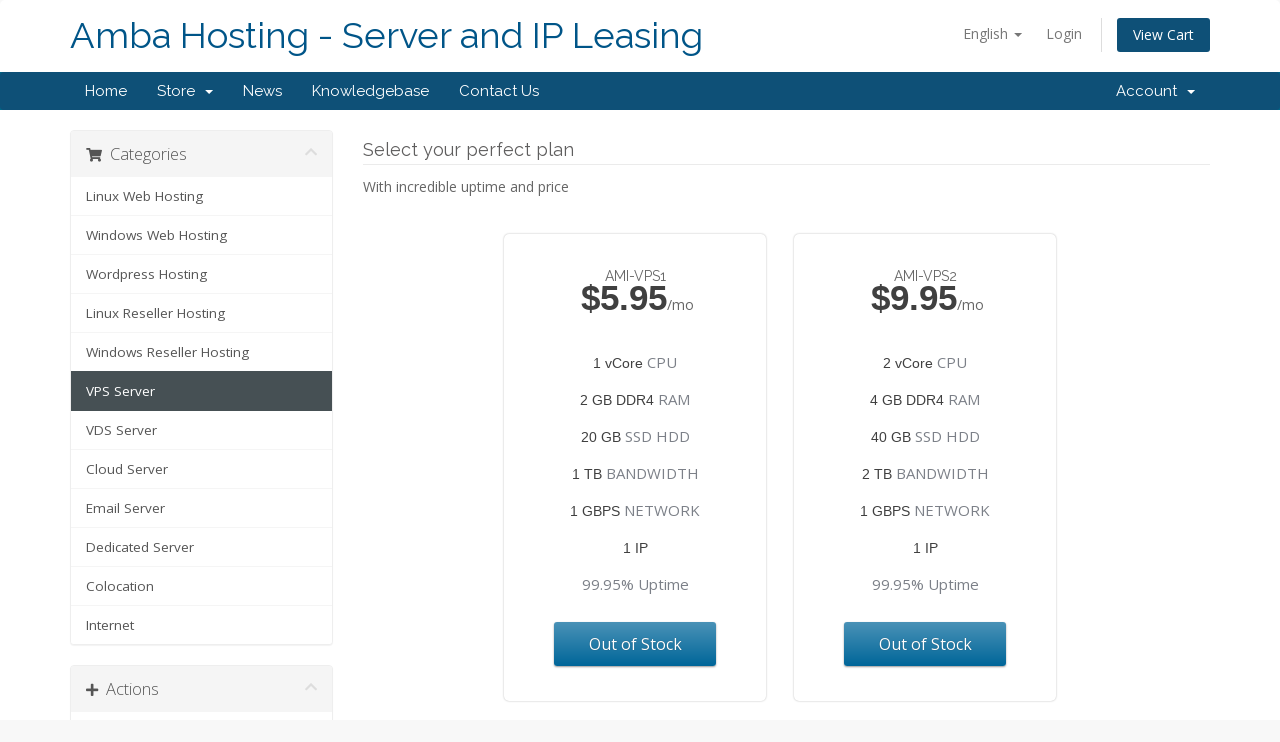

--- FILE ---
content_type: text/html; charset=utf-8
request_url: https://www.ambahosting.com/cp/cart.php?gid=6&language=english
body_size: 4561
content:
<!DOCTYPE html>
<html lang="en">
<head>
    <meta charset="utf-8" />
    <meta http-equiv="X-UA-Compatible" content="IE=edge">
    <meta name="viewport" content="width=device-width, initial-scale=1">
    <title>Shopping Cart - Amba Hosting - Server and IP Leasing</title>

    <!-- Styling -->
<link href="//fonts.googleapis.com/css?family=Open+Sans:300,400,600|Raleway:400,700" rel="stylesheet">
<link href="/cp/templates/six/css/all.min.css?v=67f5f0" rel="stylesheet">
<link href="/cp/assets/css/fontawesome-all.min.css" rel="stylesheet">
<link href="/cp/templates/six/css/custom.css" rel="stylesheet">

<!-- HTML5 Shim and Respond.js IE8 support of HTML5 elements and media queries -->
<!-- WARNING: Respond.js doesn't work if you view the page via file:// -->
<!--[if lt IE 9]>
  <script src="https://oss.maxcdn.com/libs/html5shiv/3.7.0/html5shiv.js"></script>
  <script src="https://oss.maxcdn.com/libs/respond.js/1.4.2/respond.min.js"></script>
<![endif]-->

<script type="text/javascript">
    var csrfToken = 'dbe3222028ab31fdec3814379dc525873b28d942',
        markdownGuide = 'Markdown Guide',
        locale = 'en',
        saved = 'saved',
        saving = 'autosaving',
        whmcsBaseUrl = "/cp",
        requiredText = 'Required',
        recaptchaSiteKey = "";
</script>
<script src="/cp/templates/six/js/scripts.min.js?v=67f5f0"></script>


    

</head>
<body data-phone-cc-input="1">



<section id="header">
    <div class="container">
        <ul class="top-nav">
                            <li>
                    <a href="#" class="choose-language" data-toggle="popover" id="languageChooser">
                        English
                        <b class="caret"></b>
                    </a>
                    <div id="languageChooserContent" class="hidden">
                        <ul>
                                                            <li>
                                    <a href="/cp/cart.php?gid=6&amp;language=arabic">العربية</a>
                                </li>
                                                            <li>
                                    <a href="/cp/cart.php?gid=6&amp;language=azerbaijani">Azerbaijani</a>
                                </li>
                                                            <li>
                                    <a href="/cp/cart.php?gid=6&amp;language=catalan">Català</a>
                                </li>
                                                            <li>
                                    <a href="/cp/cart.php?gid=6&amp;language=chinese">中文</a>
                                </li>
                                                            <li>
                                    <a href="/cp/cart.php?gid=6&amp;language=croatian">Hrvatski</a>
                                </li>
                                                            <li>
                                    <a href="/cp/cart.php?gid=6&amp;language=czech">Čeština</a>
                                </li>
                                                            <li>
                                    <a href="/cp/cart.php?gid=6&amp;language=danish">Dansk</a>
                                </li>
                                                            <li>
                                    <a href="/cp/cart.php?gid=6&amp;language=dutch">Nederlands</a>
                                </li>
                                                            <li>
                                    <a href="/cp/cart.php?gid=6&amp;language=english">English</a>
                                </li>
                                                            <li>
                                    <a href="/cp/cart.php?gid=6&amp;language=estonian">Estonian</a>
                                </li>
                                                            <li>
                                    <a href="/cp/cart.php?gid=6&amp;language=farsi">Persian</a>
                                </li>
                                                            <li>
                                    <a href="/cp/cart.php?gid=6&amp;language=french">Français</a>
                                </li>
                                                            <li>
                                    <a href="/cp/cart.php?gid=6&amp;language=german">Deutsch</a>
                                </li>
                                                            <li>
                                    <a href="/cp/cart.php?gid=6&amp;language=hebrew">עברית</a>
                                </li>
                                                            <li>
                                    <a href="/cp/cart.php?gid=6&amp;language=hungarian">Magyar</a>
                                </li>
                                                            <li>
                                    <a href="/cp/cart.php?gid=6&amp;language=italian">Italiano</a>
                                </li>
                                                            <li>
                                    <a href="/cp/cart.php?gid=6&amp;language=macedonian">Macedonian</a>
                                </li>
                                                            <li>
                                    <a href="/cp/cart.php?gid=6&amp;language=norwegian">Norwegian</a>
                                </li>
                                                            <li>
                                    <a href="/cp/cart.php?gid=6&amp;language=portuguese-br">Português</a>
                                </li>
                                                            <li>
                                    <a href="/cp/cart.php?gid=6&amp;language=portuguese-pt">Português</a>
                                </li>
                                                            <li>
                                    <a href="/cp/cart.php?gid=6&amp;language=romanian">Română</a>
                                </li>
                                                            <li>
                                    <a href="/cp/cart.php?gid=6&amp;language=russian">Русский</a>
                                </li>
                                                            <li>
                                    <a href="/cp/cart.php?gid=6&amp;language=spanish">Español</a>
                                </li>
                                                            <li>
                                    <a href="/cp/cart.php?gid=6&amp;language=swedish">Svenska</a>
                                </li>
                                                            <li>
                                    <a href="/cp/cart.php?gid=6&amp;language=turkish">Türkçe</a>
                                </li>
                                                            <li>
                                    <a href="/cp/cart.php?gid=6&amp;language=ukranian">Українська</a>
                                </li>
                                                    </ul>
                    </div>
                </li>
                                        <li>
                    <a href="/cp/clientarea.php">Login</a>
                </li>
                                <li class="primary-action">
                    <a href="/cp/cart.php?a=view" class="btn">
                        View Cart
                    </a>
                </li>
                                </ul>

                    <a href="/cp/index.php" class="logo logo-text">Amba Hosting - Server and IP Leasing</a>
        
    </div>
</section>

<section id="main-menu">

    <nav id="nav" class="navbar navbar-default navbar-main" role="navigation">
        <div class="container">
            <!-- Brand and toggle get grouped for better mobile display -->
            <div class="navbar-header">
                <button type="button" class="navbar-toggle" data-toggle="collapse" data-target="#primary-nav">
                    <span class="sr-only">Toggle navigation</span>
                    <span class="icon-bar"></span>
                    <span class="icon-bar"></span>
                    <span class="icon-bar"></span>
                </button>
            </div>

            <!-- Collect the nav links, forms, and other content for toggling -->
            <div class="collapse navbar-collapse" id="primary-nav">

                <ul class="nav navbar-nav">

                        <li menuItemName="Home" class="" id="Primary_Navbar-Home">
        <a href="/cp/index.php">
                        Home
                                </a>
            </li>
    <li menuItemName="Store" class="dropdown" id="Primary_Navbar-Store">
        <a class="dropdown-toggle" data-toggle="dropdown" href="#">
                        Store
                        &nbsp;<b class="caret"></b>        </a>
                    <ul class="dropdown-menu">
                            <li menuItemName="Browse Products Services" id="Primary_Navbar-Store-Browse_Products_Services">
                    <a href="/cp/cart.php">
                                                Browse All
                                            </a>
                </li>
                            <li menuItemName="Shop Divider 1" class="nav-divider" id="Primary_Navbar-Store-Shop_Divider_1">
                    <a href="">
                                                -----
                                            </a>
                </li>
                            <li menuItemName="Linux Web Hosting" id="Primary_Navbar-Store-Linux_Web_Hosting">
                    <a href="/cp/cart.php?gid=1">
                                                Linux Web Hosting
                                            </a>
                </li>
                            <li menuItemName="Windows Web Hosting" id="Primary_Navbar-Store-Windows_Web_Hosting">
                    <a href="/cp/cart.php?gid=2">
                                                Windows Web Hosting
                                            </a>
                </li>
                            <li menuItemName="Wordpress Hosting" id="Primary_Navbar-Store-Wordpress_Hosting">
                    <a href="/cp/cart.php?gid=3">
                                                Wordpress Hosting
                                            </a>
                </li>
                            <li menuItemName="Linux Reseller Hosting" id="Primary_Navbar-Store-Linux_Reseller_Hosting">
                    <a href="/cp/cart.php?gid=4">
                                                Linux Reseller Hosting
                                            </a>
                </li>
                            <li menuItemName="Windows Reseller Hosting" id="Primary_Navbar-Store-Windows_Reseller_Hosting">
                    <a href="/cp/cart.php?gid=5">
                                                Windows Reseller Hosting
                                            </a>
                </li>
                            <li menuItemName="VPS Server" id="Primary_Navbar-Store-VPS_Server">
                    <a href="/cp/cart.php?gid=6">
                                                VPS Server
                                            </a>
                </li>
                            <li menuItemName="VDS Server" id="Primary_Navbar-Store-VDS_Server">
                    <a href="/cp/cart.php?gid=7">
                                                VDS Server
                                            </a>
                </li>
                            <li menuItemName="Cloud Server" id="Primary_Navbar-Store-Cloud_Server">
                    <a href="/cp/cart.php?gid=8">
                                                Cloud Server
                                            </a>
                </li>
                            <li menuItemName="Email Server" id="Primary_Navbar-Store-Email_Server">
                    <a href="/cp/cart.php?gid=9">
                                                Email Server
                                            </a>
                </li>
                            <li menuItemName="Dedicated Server" id="Primary_Navbar-Store-Dedicated_Server">
                    <a href="/cp/cart.php?gid=10">
                                                Dedicated Server
                                            </a>
                </li>
                            <li menuItemName="Colocation" id="Primary_Navbar-Store-Colocation">
                    <a href="/cp/cart.php?gid=11">
                                                Colocation
                                            </a>
                </li>
                            <li menuItemName="Internet" id="Primary_Navbar-Store-Internet">
                    <a href="/cp/cart.php?gid=12">
                                                Internet
                                            </a>
                </li>
                            <li menuItemName="Register a New Domain" id="Primary_Navbar-Store-Register_a_New_Domain">
                    <a href="/cp/cart.php?a=add&domain=register">
                                                Register a New Domain
                                            </a>
                </li>
                            <li menuItemName="Transfer a Domain to Us" id="Primary_Navbar-Store-Transfer_a_Domain_to_Us">
                    <a href="/cp/cart.php?a=add&domain=transfer">
                                                Transfer Domains to Us
                                            </a>
                </li>
                        </ul>
            </li>
    <li menuItemName="Announcements" class="" id="Primary_Navbar-Announcements">
        <a href="/cp/index.php/announcements">
                        News
                                </a>
            </li>
    <li menuItemName="Knowledgebase" class="" id="Primary_Navbar-Knowledgebase">
        <a href="/cp/index.php/knowledgebase">
                        Knowledgebase
                                </a>
            </li>
    <li menuItemName="Contact Us" class="" id="Primary_Navbar-Contact_Us">
        <a href="/cp/contact.php">
                        Contact Us
                                </a>
            </li>

                </ul>

                <ul class="nav navbar-nav navbar-right">

                        <li menuItemName="Account" class="dropdown" id="Secondary_Navbar-Account">
        <a class="dropdown-toggle" data-toggle="dropdown" href="#">
                        Account
                        &nbsp;<b class="caret"></b>        </a>
                    <ul class="dropdown-menu">
                            <li menuItemName="Login" id="Secondary_Navbar-Account-Login">
                    <a href="/cp/clientarea.php">
                                                Login
                                            </a>
                </li>
                            <li menuItemName="Divider" class="nav-divider" id="Secondary_Navbar-Account-Divider">
                    <a href="">
                                                -----
                                            </a>
                </li>
                            <li menuItemName="Forgot Password?" id="Secondary_Navbar-Account-Forgot_Password?">
                    <a href="/cp/index.php/password/reset/begin">
                                                Forgot Password?
                                            </a>
                </li>
                        </ul>
            </li>

                </ul>

            </div><!-- /.navbar-collapse -->
        </div>
    </nav>

</section>



<section id="main-body">
    <div class="container">
        <div class="row">

                <!-- Container for main page display content -->
        <div class="col-xs-12 main-content">
            

<link rel="stylesheet" type="text/css" href="/cp/templates/orderforms/kohost_professional/css/style.css"/>
<script type="text/javascript" src="/cp/templates/orderforms/kohost_professional/js/scripts.min.js?v=67f5f0"></script>
<!--script type="text/javascript" src="/cp/templates/orderforms/kohost_professional/js/scripts.js?v=67f5f0"></script-->
<script type="text/javascript" src="/cp/templates/orderforms/kohost_professional/js/custom.js"></script>

<div id="order-standard_cart">

    <div class="row">

        <div class="pull-md-right col-md-9">

            <div class="header-lined">
                <h4>
                                            Select your perfect plan
                                    </h1>
                                    <p>With incredible uptime and price</p>
                            </div>
                    </div>

        <div class="col-md-3 pull-md-left sidebar hidden-xs hidden-sm">
                <div menuItemName="Categories" class="panel panel-sidebar">
        <div class="panel-heading">
            <h3 class="panel-title">
                                    <i class="fas fa-shopping-cart"></i>&nbsp;
                
                Categories

                
                <i class="fas fa-chevron-up panel-minimise pull-right"></i>
            </h3>
        </div>

        
                    <div class="list-group">
                                                            <a menuItemName="Linux Web Hosting" href="/cp/cart.php?gid=1" class="list-group-item" id="Secondary_Sidebar-Categories-Linux_Web_Hosting">
                            
                            Linux Web Hosting

                                                    </a>
                                                                                <a menuItemName="Windows Web Hosting" href="/cp/cart.php?gid=2" class="list-group-item" id="Secondary_Sidebar-Categories-Windows_Web_Hosting">
                            
                            Windows Web Hosting

                                                    </a>
                                                                                <a menuItemName="Wordpress Hosting" href="/cp/cart.php?gid=3" class="list-group-item" id="Secondary_Sidebar-Categories-Wordpress_Hosting">
                            
                            Wordpress Hosting

                                                    </a>
                                                                                <a menuItemName="Linux Reseller Hosting" href="/cp/cart.php?gid=4" class="list-group-item" id="Secondary_Sidebar-Categories-Linux_Reseller_Hosting">
                            
                            Linux Reseller Hosting

                                                    </a>
                                                                                <a menuItemName="Windows Reseller Hosting" href="/cp/cart.php?gid=5" class="list-group-item" id="Secondary_Sidebar-Categories-Windows_Reseller_Hosting">
                            
                            Windows Reseller Hosting

                                                    </a>
                                                                                <a menuItemName="VPS Server" href="/cp/cart.php?gid=6" class="list-group-item active" id="Secondary_Sidebar-Categories-VPS_Server">
                            
                            VPS Server

                                                    </a>
                                                                                <a menuItemName="VDS Server" href="/cp/cart.php?gid=7" class="list-group-item" id="Secondary_Sidebar-Categories-VDS_Server">
                            
                            VDS Server

                                                    </a>
                                                                                <a menuItemName="Cloud Server" href="/cp/cart.php?gid=8" class="list-group-item" id="Secondary_Sidebar-Categories-Cloud_Server">
                            
                            Cloud Server

                                                    </a>
                                                                                <a menuItemName="Email Server" href="/cp/cart.php?gid=9" class="list-group-item" id="Secondary_Sidebar-Categories-Email_Server">
                            
                            Email Server

                                                    </a>
                                                                                <a menuItemName="Dedicated Server" href="/cp/cart.php?gid=10" class="list-group-item" id="Secondary_Sidebar-Categories-Dedicated_Server">
                            
                            Dedicated Server

                                                    </a>
                                                                                <a menuItemName="Colocation" href="/cp/cart.php?gid=11" class="list-group-item" id="Secondary_Sidebar-Categories-Colocation">
                            
                            Colocation

                                                    </a>
                                                                                <a menuItemName="Internet" href="/cp/cart.php?gid=12" class="list-group-item" id="Secondary_Sidebar-Categories-Internet">
                            
                            Internet

                                                    </a>
                                                </div>
        
            </div>

        <div menuItemName="Actions" class="panel panel-sidebar">
        <div class="panel-heading">
            <h3 class="panel-title">
                                    <i class="fas fa-plus"></i>&nbsp;
                
                Actions

                
                <i class="fas fa-chevron-up panel-minimise pull-right"></i>
            </h3>
        </div>

        
                    <div class="list-group">
                                                            <a menuItemName="Domain Registration" href="/cp/cart.php?a=add&domain=register" class="list-group-item" id="Secondary_Sidebar-Actions-Domain_Registration">
                                                            <i class="fas fa-globe fa-fw"></i>&nbsp;
                            
                            Register a New Domain

                                                    </a>
                                                                                <a menuItemName="Domain Transfer" href="/cp/cart.php?a=add&domain=transfer" class="list-group-item" id="Secondary_Sidebar-Actions-Domain_Transfer">
                                                            <i class="fas fa-share fa-fw"></i>&nbsp;
                            
                            Transfer in a Domain

                                                    </a>
                                                                                <a menuItemName="View Cart" href="/cp/cart.php?a=view" class="list-group-item" id="Secondary_Sidebar-Actions-View_Cart">
                                                            <i class="fas fa-shopping-cart fa-fw"></i>&nbsp;
                            
                            View Cart

                                                    </a>
                                                </div>
        
            </div>

            </div>

        <div class="col-md-9 pull-md-right">

            <div class="categories-collapsed visible-xs visible-sm clearfix">

    <div class="pull-left form-inline">
        <form method="get" action="/cp/cart.php">
            <select name="gid" onchange="submit()" class="form-control">
                <optgroup label="Product Categories">
                                            <option value="1">Linux Web Hosting</option>
                                            <option value="2">Windows Web Hosting</option>
                                            <option value="3">Wordpress Hosting</option>
                                            <option value="4">Linux Reseller Hosting</option>
                                            <option value="5">Windows Reseller Hosting</option>
                                            <option value="6" selected="selected">VPS Server</option>
                                            <option value="7">VDS Server</option>
                                            <option value="8">Cloud Server</option>
                                            <option value="9">Email Server</option>
                                            <option value="10">Dedicated Server</option>
                                            <option value="11">Colocation</option>
                                            <option value="12">Internet</option>
                                    </optgroup>
                <optgroup label="Actions">
                                                                <option value="registerdomain">Register a New Domain</option>
                                                                <option value="transferdomain">Transfer in a Domain</option>
                                        <option value="viewcart">View Cart</option>
                </optgroup>
            </select>
        </form>
    </div>

    
</div>

            
            <div id="products" class="price-table-container"> 
                <ul>
                                            <li id="product1">
                            <div class="price-table card text-center single-pricing-pack ">
                                <div class="card-header py-4 border-0" id="product1-price">
                                    <div class="package-name">
                                        <h5 class="mb-0" id="product1-name">AMI-VPS1 
                                                                                        
                                        </h5>
                                        
                                                                                    
                                       
                                    </div>
                                    <div class="text-center pricing-header">
                                        
                                                                                                                            <div class="price edit-price"><span>$5.95</span>/mo</span>
                                                                            
                                    </div>
                                </div>
                                <div class="card-body">
                                    <ul class="list-unstyled mb-4 pricing-feature-list">
                                                                                    <li id="product1-description">
                                                <ul class="list-unstyled pricing-feature-list"><br />
    <li><span>1 vCore</span> CPU</li><br />
    <li><span>2 GB DDR4</span> RAM</li><br />
    <li><span>20 GB</span> SSD HDD</li><br />
    <li><span>1 TB</span> BANDWIDTH</li><br />
    <li><span>1 GBPS</span> NETWORK</li><br />
    <li><span>1 IP</span></li><br />
    <li>99.95% Uptime</li><br />
</ul>
                                            </li>
                                                                            </ul>
                                                                            <span id="product1-unavailable" class="order-button unavailable">Out of Stock</span>
                                                                    </div>
                            </div>
                        </li>
                                            <li id="product2">
                            <div class="price-table card text-center single-pricing-pack ">
                                <div class="card-header py-4 border-0" id="product2-price">
                                    <div class="package-name">
                                        <h5 class="mb-0" id="product2-name">AMI-VPS2 
                                                                                        
                                        </h5>
                                        
                                                                                    
                                       
                                    </div>
                                    <div class="text-center pricing-header">
                                        
                                                                                                                            <div class="price edit-price"><span>$9.95</span>/mo</span>
                                                                            
                                    </div>
                                </div>
                                <div class="card-body">
                                    <ul class="list-unstyled mb-4 pricing-feature-list">
                                                                                    <li id="product2-description">
                                                <ul class="list-unstyled pricing-feature-list"><br />
    <li><span>2 vCore</span> CPU</li><br />
    <li><span>4 GB DDR4</span> RAM</li><br />
    <li><span>40 GB</span> SSD HDD</li><br />
    <li><span>2 TB</span> BANDWIDTH</li><br />
    <li><span>1 GBPS</span> NETWORK</li><br />
    <li><span>1 IP</span></li><br />
    <li>99.95% Uptime</li><br />
</ul>
                                            </li>
                                                                            </ul>
                                                                            <span id="product2-unavailable" class="order-button unavailable">Out of Stock</span>
                                                                    </div>
                            </div>
                        </li>
                                            <li id="product3">
                            <div class="price-table card text-center single-pricing-pack ">
                                <div class="card-header py-4 border-0" id="product3-price">
                                    <div class="package-name">
                                        <h5 class="mb-0" id="product3-name">AMI-VPS3 
                                                                                        
                                        </h5>
                                        
                                                                                    
                                       
                                    </div>
                                    <div class="text-center pricing-header">
                                        
                                                                                                                            <div class="price edit-price"><span>$12.95</span>/mo</span>
                                                                            
                                    </div>
                                </div>
                                <div class="card-body">
                                    <ul class="list-unstyled mb-4 pricing-feature-list">
                                                                                    <li id="product3-description">
                                                <ul class="list-unstyled pricing-feature-list"><br />
    <li><span>3 vCore</span> CPU</li><br />
    <li><span>6 GB DDR4</span> RAM</li><br />
    <li><span>60 GB</span> SSD HDD</li><br />
    <li><span>3 TB</span> BANDWIDTH</li><br />
    <li><span>1 GBPS</span> NETWORK</li><br />
    <li><span>1 IP</span></li><br />
    <li>99.95% Uptime</li><br />
</ul>
                                            </li>
                                                                            </ul>
                                                                            <span id="product3-unavailable" class="order-button unavailable">Out of Stock</span>
                                                                    </div>
                            </div>
                        </li>
                                            <li id="product4">
                            <div class="price-table card text-center single-pricing-pack ">
                                <div class="card-header py-4 border-0" id="product4-price">
                                    <div class="package-name">
                                        <h5 class="mb-0" id="product4-name">AMI-VPS4 
                                                                                        
                                        </h5>
                                        
                                                                                    
                                       
                                    </div>
                                    <div class="text-center pricing-header">
                                        
                                                                                                                            <div class="price edit-price"><span>$15.95</span>/mo</span>
                                                                            
                                    </div>
                                </div>
                                <div class="card-body">
                                    <ul class="list-unstyled mb-4 pricing-feature-list">
                                                                                    <li id="product4-description">
                                                <ul class="list-unstyled pricing-feature-list"><br />
    <li><span>4 vCore</span> CPU</li><br />
    <li><span>8 GB DDR4</span> RAM</li><br />
    <li><span>80 GB</span> SSD HDD</li><br />
    <li><span>4 TB</span> BANDWIDTH</li><br />
    <li><span>1 GBPS</span> NETWORK</li><br />
    <li><span>1 IP</span></li><br />
    <li>99.95% Uptime</li><br />
</ul>
                                            </li>
                                                                            </ul>
                                                                            <span id="product4-unavailable" class="order-button unavailable">Out of Stock</span>
                                                                    </div>
                            </div>
                        </li>
                                            <li id="product5">
                            <div class="price-table card text-center single-pricing-pack ">
                                <div class="card-header py-4 border-0" id="product5-price">
                                    <div class="package-name">
                                        <h5 class="mb-0" id="product5-name">AMI-VPS5 
                                                                                        
                                        </h5>
                                        
                                                                                    
                                       
                                    </div>
                                    <div class="text-center pricing-header">
                                        
                                                                                                                            <div class="price edit-price"><span>$23.95</span>/mo</span>
                                                                            
                                    </div>
                                </div>
                                <div class="card-body">
                                    <ul class="list-unstyled mb-4 pricing-feature-list">
                                                                                    <li id="product5-description">
                                                <ul class="list-unstyled pricing-feature-list"><br />
    <li><span>6 vCore</span> CPU</li><br />
    <li><span>12 GB DDR4</span> RAM</li><br />
    <li><span>120 GB</span> SSD HDD</li><br />
    <li><span>6 TB</span> BANDWIDTH</li><br />
    <li><span>1 GBPS</span> NETWORK</li><br />
    <li><span>1 IP</span></li><br />
    <li>99.95% Uptime</li><br />
</ul>
                                            </li>
                                                                            </ul>
                                                                            <span id="product5-unavailable" class="order-button unavailable">Out of Stock</span>
                                                                    </div>
                            </div>
                        </li>
                                            <li id="product6">
                            <div class="price-table card text-center single-pricing-pack ">
                                <div class="card-header py-4 border-0" id="product6-price">
                                    <div class="package-name">
                                        <h5 class="mb-0" id="product6-name">AMI-VPS6 
                                                                                        
                                        </h5>
                                        
                                                                                    
                                       
                                    </div>
                                    <div class="text-center pricing-header">
                                        
                                                                                                                            <div class="price edit-price"><span>$39.95</span>/mo</span>
                                                                            
                                    </div>
                                </div>
                                <div class="card-body">
                                    <ul class="list-unstyled mb-4 pricing-feature-list">
                                                                                    <li id="product6-description">
                                                <ul class="list-unstyled pricing-feature-list"><br />
    <li><span>8 vCore</span> CPU</li><br />
    <li><span>16 GB DDR4</span> RAM</li><br />
    <li><span>160 GB</span> SSD HDD</li><br />
    <li><span>8 TB</span> BANDWIDTH</li><br />
    <li><span>1 GBPS</span> NETWORK</li><br />
    <li><span>1 IP</span></li><br />
    <li>99.95% Uptime</li><br />
</ul>
                                            </li>
                                                                            </ul>
                                                                            <span id="product6-unavailable" class="order-button unavailable">Out of Stock</span>
                                                                    </div>
                            </div>
                        </li>
                                    </ul>
            </div>


            
        </div>
    </div>
</div>



                </div><!-- /.main-content -->
                            <div class="clearfix"></div>
        </div>
    </div>
</section>

<section id="footer">
    <div class="container">
        <a href="#" class="back-to-top"><i class="fas fa-chevron-up"></i></a>
        <p>Copyright &copy; 2026 Amba Hosting - Server and IP Leasing. All Rights Reserved.</p>
    </div>
</section>

<div id="fullpage-overlay" class="hidden">
    <div class="outer-wrapper">
        <div class="inner-wrapper">
            <img src="/cp/assets/img/overlay-spinner.svg">
            <br>
            <span class="msg"></span>
        </div>
    </div>
</div>

<div class="modal system-modal fade" id="modalAjax" tabindex="-1" role="dialog" aria-hidden="true">
    <div class="modal-dialog">
        <div class="modal-content panel-primary">
            <div class="modal-header panel-heading">
                <button type="button" class="close" data-dismiss="modal">
                    <span aria-hidden="true">&times;</span>
                    <span class="sr-only">Close</span>
                </button>
                <h4 class="modal-title"></h4>
            </div>
            <div class="modal-body panel-body">
                Loading...
            </div>
            <div class="modal-footer panel-footer">
                <div class="pull-left loader">
                    <i class="fas fa-circle-notch fa-spin"></i>
                    Loading...
                </div>
                <button type="button" class="btn btn-default" data-dismiss="modal">
                    Close
                </button>
                <button type="button" class="btn btn-primary modal-submit">
                    Submit
                </button>
            </div>
        </div>
    </div>
</div>

<form action="#" id="frmGeneratePassword" class="form-horizontal">
    <div class="modal fade" id="modalGeneratePassword">
        <div class="modal-dialog">
            <div class="modal-content panel-primary">
                <div class="modal-header panel-heading">
                    <button type="button" class="close" data-dismiss="modal" aria-label="Close"><span aria-hidden="true">&times;</span></button>
                    <h4 class="modal-title">
                        Generate Password
                    </h4>
                </div>
                <div class="modal-body">
                    <div class="alert alert-danger hidden" id="generatePwLengthError">
                        Please enter a number between 8 and 64 for the password length
                    </div>
                    <div class="form-group">
                        <label for="generatePwLength" class="col-sm-4 control-label">Password Length</label>
                        <div class="col-sm-8">
                            <input type="number" min="8" max="64" value="12" step="1" class="form-control input-inline input-inline-100" id="inputGeneratePasswordLength">
                        </div>
                    </div>
                    <div class="form-group">
                        <label for="generatePwOutput" class="col-sm-4 control-label">Generated Password</label>
                        <div class="col-sm-8">
                            <input type="text" class="form-control" id="inputGeneratePasswordOutput">
                        </div>
                    </div>
                    <div class="row">
                        <div class="col-sm-8 col-sm-offset-4">
                            <button type="submit" class="btn btn-default btn-sm">
                                <i class="fas fa-plus fa-fw"></i>
                                Generate new password
                            </button>
                            <button type="button" class="btn btn-default btn-sm copy-to-clipboard" data-clipboard-target="#inputGeneratePasswordOutput">
                                <img src="/cp/assets/img/clippy.svg" alt="Copy to clipboard" width="15">
                                
                            </button>
                        </div>
                    </div>
                </div>
                <div class="modal-footer">
                    <button type="button" class="btn btn-default" data-dismiss="modal">
                        Close
                    </button>
                    <button type="button" class="btn btn-primary" id="btnGeneratePasswordInsert" data-clipboard-target="#inputGeneratePasswordOutput">
                        Copy to clipboard & Insert
                    </button>
                </div>
            </div>
        </div>
    </div>
</form>



</body>
</html>


--- FILE ---
content_type: text/css
request_url: https://www.ambahosting.com/cp/templates/orderforms/kohost_professional/css/style.css
body_size: 9428
content:
/**
 * WHMCS Base Order Form Stylesheet
 *
 * This stylesheet defines the css rules used by the base order form.
 *
 * @project   WHMCS
 * @cssdoc    version 1.0-pre
 * @package   WHMCS
 * @author    WHMCS Limited <development@whmcs.com>
 * @copyright Copyright (c) WHMCS Limited 2005-2015
 * @license   http://www.whmcs.com/license/
 * @link      http://www.whmcs.com/
 */
#order-standard_cart .domain-checker-available
#order-standard_cart {
    margin: 0;
    padding: 0 0 40px 0;
}

#order-standard_cart .field-container {
    margin: 0 0 30px 0;
}

#order-standard_cart label {
    font-weight: 300;
    font-size: 13px;
}
#order-standard_cart .option label{
    margin-bottom: 0;
    display: flex;
    align-items: center;
}
#order-standard_cart .info-text-sm {
    font-size: 0.85em;
    text-align: center;
}

/**
 * Responsive Categories
 */

#order-standard_cart .categories-collapsed {
    margin-top: 20px;
    margin-bottom: 20px;
    padding: 4px;
    background-color: #f8f8f8;
    border-radius: 4px;
}
#order-standard_cart .categories-collapsed select {
    border: 0;
    color: #222;
}

/*
 * Section Dividers
 */

#order-standard_cart .sub-heading {
  margin-top: 20px;
 margin-bottom: 5px;
}

#order-standard_cart .sub-heading-borderless {
    height: 0;
    text-align: center;
    margin-top: 20px;
    margin-bottom: 30px;
}

#order-standard_cart .sub-heading span,
#order-standard_cart .sub-heading-borderless span {
    display: inline-block;
    position: relative;
    font-family: 'Roboto', sans-serif;
    font-size: 18px;
    line-height: 24px;
    font-weight: 500;
    color: #0073ec;
}
.card-block{
    border: 1px solid #f5f5f5;
    padding: 20px;
     border-radius: 4px;
     background: #fafafa;
     margin-bottom: 20px;
}
.card-block .sub-heading{
    margin-top: 0 !important;
}
.card-block .sub-heading span{
    font-size: 16px !important;
}

.card-block .row .form-group{
    margin-top: 10px;
    margin-bottom:0;
}
.heading-title{
    margin: 20px 0;
}
/**
 * Products
 */

#order-standard_cart .products {
    margin: 10px 0;
}



#order-standard_cart .products .product header {
    position: relative;
    padding: 10px 20px;
    margin: 0 1px;
    background: #f8f8f8;
    border-radius: 3px 3px 0 0;
}

#order-standard_cart .products .product header span {
    margin: 0;
    color: #333;
    font-size: 1.2em;
}

#order-standard_cart .products .product header .qty {
    float: right;
    font-size: 0.8em;
    font-style: italic;
    color: #888;
}


#order-standard_cart .products .product span.feature-value {
    font-weight: bold;
}

#order-standard_cart .products .product div.product-pricing {
    font-size: 18px;
    line-height: 24px;
    margin-bottom: 5px;
    color: #0073ec;
    font-weight: 700;
}

#order-standard_cart .products .product footer {
    float: right;
    margin: 20px 0;
    width: 40%;
    font-size: 0.8em;
    text-align: center;
}

.addon-package{
    background-color: #fafafa;
    border: 1px solid #f5f5f5;
    border-radius: 6px;
    padding: 25px;
    margin-bottom: 30px;
}
.addon-package form.form-inline{
    display: flex;
    flex-direction: column;
}
.addon-package form.form-inline h5{
    font-size: 16px;
}
.product-desc{
    flex: 1 0 auto;
    display: flex;
    flex-direction: column;
}
.product-desc p{
    line-height: 1.75;
 }
.package.package-horizontal .package-footer {
    flex-direction: column;
}

.package-footer {
    display: flex;
    align-items: center;
    justify-content: space-between;
    margin-top: 15px;
}

.select-group .form-group{
    display: block;
}
.addon-item-icon{
    padding-left: 10px;
}
.addon-item-icon li{
    position: relative;
    list-style: none;
    padding-left: 13px;
}

.addon-item-icon li:before{
    content: "";
    position: absolute;
    width: 5px;
    height: 5px;
    border-radius: 50%;
    left: 0;
    top: 9px;
    background: #66667f;
    -webkit-transform: translateY(-50%);
    transform: translateY(-50%);
    -webkit-transition: all .5s;
    transition: all .5s;
}


/*
 * Addon Panels
 */

#order-standard_cart .panel-addon {
  margin-bottom: 0;
  margin-top:15px;
}
#order-standard_cart .panel-addon:hover {
    cursor: pointer;
}
#order-standard_cart .panel-addon .panel-body {
    border-radius: 4px;
    display: flex;
    padding: 15px;
}
#order-standard_cart .panel-addon .panel-body label {
    font-size: 1em;
    margin: 0;
}
.checkbox-circle{
    margin-right: 15px;
}
.checkbox-content{
    width: 100%;
    display: inline-block;
    margin-left: 12px;
}
.checkbox-content p{
    margin-bottom: 0;
}
.checkbox-content .addon-title{
    display: flex;
    justify-content: space-between;
    font-weight: 700;
    margin-top: 0;
}
.checkbox-content .addon-title span{
    display: inline-block;
    text-align: right;
}
#order-standard_cart .panel-addon .panel-price {
    padding: 4px;
    background-color: #e8e8e8;
}
#order-standard_cart .panel-addon .panel-add {
    display: block;
    padding: 4px;
    background-color: #0073ec;
    color: #fff;
    border-radius: 0 0 4px 4px;
}
#order-standard_cart .panel-addon-selected {
    border-color: #0073ec;
}
#order-standard_cart .panel-addon-selected .panel-price {
    background-color: #0073ec;
    color: #fff;
}
#order-standard_cart .panel-addon-selected .panel-add {
    background-color: #ebccd1;
    color: #a94442;
}
.icheckbox_square-blue.checked, .iradio_square-blue.checked {
    border-color: #0073ec;
    background: #0073ec;
    min-width: 18px;
    min-height: 18px;
}
.icheckbox_square-blue:before, .iradio_square-blue:before{
    display: flex;
    justify-content: center;
    align-items: center;
    opacity: 0;
    -webkit-transition: .15s ease-in-out;
    transition: .15s ease-in-out;
    -webkit-transform: scale(.7);
    -ms-transform: scale(.7);
    transform: scale(.7);
   
}
.icheckbox_square-blue:before, .iradio_square-blue:before {
    content: "\f00c";
    height: 16px;
    width: 16px;
    color: #fff;
    font-family: "Font Awesome 5 Pro";
    font-weight: 900;
    line-height: 1;
    font-size: 10px;
}
.icheckbox_square-blue, .iradio_square-blue{
    width: auto;
    height: auto;
    border-radius: 3px;
    background: transparent;
    border: 1px solid #dcdada;
    transition: .24s ease;
    cursor: pointer;
}
.iradio_square-blue:before{
    color: #f7f5f8;
}
.icheckbox_square-blue.checked:before, .iradio_square-blue:before {
    opacity: 1;
    -webkit-transform: scale(1);
    -ms-transform: scale(1);
    transform: scale(1);
}

.address-wrap span.address-item{
    display: block;
}
.input-group-btn{
    font-size: inherit;
}
.input-group-btn button{
    border: none;
}
.input-group-btn button:focus{
    outline: none;
}

/**
 * Domain registration
 */
#domainRegistrantInputFields{
    margin-top: 15px;
}
#order-standard_cart .domain-selection-options {
    margin: 15px 0;
}
#order-standard_cart .domains-row {
    margin-right: -2px;
    margin-left: -2px;
}
@media (max-width: 767px) {
    #order-standard_cart .domains-row {
        padding-bottom: 5px;
    }
}
#order-standard_cart .domains-row .col-sm-3,
#order-standard_cart .domains-row .col-sm-9,
#order-standard_cart .domains-row .col-xs-2,
#order-standard_cart .domains-row .col-xs-3,
#order-standard_cart .domains-row .col-xs-5,
#order-standard_cart .domains-row .col-xs-7,
#order-standard_cart .domains-row .col-xs-9 {
    padding-right: 2px;
    padding-left: 2px;
}

#order-standard_cart .domain-selection-options .option {
    margin-bottom: 15px;
    padding: 15px 20px;
    border-radius: 6px;
    background-color: #f7f5f8;
}
#order-standard_cart .domain-selection-options .option:hover {
    cursor: pointer;
}
#order-standard_cart .domain-selection-options .option .iradio_square-blue {
    margin-right: 10px;
}
#order-standard_cart .domain-suggestions .icheckbox_square-green {
    margin-right: 10px;
}
#order-standard_cart .domain-selection-options .option-selected label {
    font-weight: bold;
}
#order-standard_cart .domain-selection-options .option-selected {
    background-color: #efefef;
}
#order-standard_cart .domain-input-group {
    display: none;
    margin: 10px 0;
}
#order-standard_cart .domain-loading-spinner {
    display: none;
    padding: 30px;
    text-align: center;
}

#order-standard_cart .domain-lookup-primary-loader,
#order-standard_cart .domain-lookup-primary-results {
    margin: 20px 0;
    text-align: center;
}
.domain-checker-result-headline{
    margin: 0;
}
#order-standard_cart .domain-checker-result-headline,
#order-standard_cart .domain-lookup-primary-results .headline {
    font-family: 'Roboto', sans-serif;
    word-wrap: break-word;
}
#order-standard_cart .domain-checker-available {
    color: #5cb85c;
    font-size: 16px;
    line-height: 24px;
    font-weight: 400;
}
#order-standard_cart .domain-checker-unavailable,
#order-standard_cart .domain-checker-invalid {
    color: #d9534f;
    font-size: 16px;
    line-height: 24px;
    font-weight: 400;
}


/*#order-standard_cart .transfer-eligible,*/
/*#order-standard_cart .transfer-not-eligible {*/
/*    margin: 30px 0 15px;*/
/*    padding: 20px;*/
/*}*/
/*#order-standard_cart .transfer-eligible {*/
/*    color: #3c763d;*/
/*    background-color: #dff0d8;*/
/*    border-color: #d6e9c6;*/
/*}*/
/*#order-standard_cart .transfer-not-eligible {*/
/*    color: #666;*/
/*    background-color: #f6f6f6;*/
/*}*/

#order-standard_cart .domain-suggestions {
    margin-bottom: 20px;
    font-size: 0.8em;
}

#order-standard_cart .domain-add-domain {
    margin: 25px 0;
}

.available-block, .unavailable-block{
    border: 1px solid #f5f5f5;
    border-radius: 6px;
    padding: 60px 50px;
}
.gray-bg{
    background: #fafafa;
}

.domainSearch i{
    font-size: 35px;
    display: block;
}



/**
 * Product Configuration
 */

#order-standard_cart .product-info {
    margin: 0 0 20px 0;
    padding: 6px 15px;
    font-size: 0.85em;
    background-color: #fafafa;
    border-radius: 6px;
}
#order-standard_cart .product-info .product-title {
    margin: 0;
    font-size: 15px;
}

#order-standard_cart .order-summary {
    margin: 0 0 20px 0;

    background: #0073ec;
    border-radius: 4px;
    box-shadow: 0 2px 10px 0 rgba(0,0,0,.05);
    padding: 16px;
    position: relative;
    z-index: 1;
    
}

#order-standard_cart .order-summary h2 {
    color: #fff;
    font-weight: normal;
    font-size: 16px;
    line-height: 28px;
    margin-bottom: 0;
}

#order-standard_cart .summary-container {
    margin: 0;
    min-height: 100px;
}

#order-standard_cart .order-summary .product-name {
    display: block;
    font-weight: bold;
    font-size: 1.2em;
}
#order-standard_cart .order-summary .product-group {
    margin: 0 0 5px 0;
    display: block;
    font-style: italic;
}



#order-standard_cart .order-summary .loader {
    position: relative;
    top: 10px;
    height: 0;
    padding-right: 10px;
    text-align: right;
    color: #efefef;
}
.order-summary-list {
    margin-bottom: 0;
    list-style: none;
    border-bottom: 1px solid hsla(0,0%,100%,.24);
    padding: 10px 0 8px;
    color: #fff;
    font-size: 13px;
    line-height: 18px;
}
.order-summary-list .summary-list-item {
    display: flex;
    justify-content: space-between;
    padding-top: 4px;
    padding-bottom: 4px;
}
.summary-container .clearfix span{
    color: #ffffff;
    font-size: 11px;
}
.order-summary-list .summary-list-item .pull-left{
    max-width: 70%;
    flex-basis: 70%;
    overflow: hidden;
    text-overflow: ellipsis;
    font-size:inherit;
}
.order-summary-list .summary-list-item .pull-right{
    flex-basis: 40%;
    text-align: right;
    padding-left: 8px;
}

.order-summary .total-due-today {
    padding-top: 18px;
    display: flow-root;
    align-items: center;
}
.order-summary .total-due-today .content {
    display: flex;
    align-items: center;
    font-size: 25px;
    font-weight: 400;
    line-height: 35px;
    color: #fff;
    justify-content: space-between;
    flex-flow: row-reverse;
}
.order-summary .total-due-today-text {
    font-size: 12px;
    line-height: 18px;
    color: hsla(0,0%,100%,.64);
    font-weight: 400;
}
.faded span {
    color: hsla(0,0%,100%,.64);
}



/**
 * View Cart
 */

#order-standard_cart .panel-taxes {
    font-size: 0.8em;
}

#order-standard_cart .row-upgrade-credit {
    margin-top: 5px;
}
#order-standard_cart .row-upgrade-credit .item-price {
    font-size: 0.9em;
}

/**
 * Checkout
 */

#order-standard_cart #btnAlreadyRegistered,
#order-standard_cart #btnNewUserSignup {
    margin: 0 0 0 10px;
}

#order-standard_cart .checkout-error-feedback {
    margin: 15px 0;
}

#order-standard_cart .apply-credit-container {
    margin: 15px 0;
    padding: 15px;
    background-color: #f2f2f2;
}
#order-standard_cart .apply-credit-container span {
    font-weight: bold;
}
#order-standard_cart .apply-credit-container .radio {
    padding-left: 20px;
    padding-right: 20px;
}
#order-standard_cart .apply-credit-container .iradio_square-blue {
    margin-right: 6px;
}

#order-standard_cart .cc-input-container {
    padding: 30px;
    background-color: #f5f5f5;
    border: 1px solid #e6e8ec;
    border-radius: 4px;
}
#order-standard_cart .cc-input-container .form-group {
    margin-top: 10px;
    margin-bottom: 10px;
}
#order-standard_cart .cc-input-container .radio-inline {
    padding-left: 0;
    margin-bottom: 10px;
}
#order-standard_cart .cc-input-container .paymethod-info {
    cursor: pointer;
    padding-right: 10px;
    margin-bottom: 5px;
}
#order-standard_cart .cc-input-container ul {
    list-style: none;
    margin: 0;
    padding: 0;
}
#order-standard_cart .cc-input-container ul li {
    padding: 2px 0;
}
#order-standard_cart .cc-input-container i {
    padding: 0 6px;
    width: 28px;
    text-align: center;
}
#order-standard_cart .cc-input-container .existing-cc-grid {
    display: inline-grid;
    grid-template-columns: repeat(3, auto) minmax(10em, 30em) auto;
    font-weight: 300;
    color: #666;
    font-size: 13px;
}
#order-standard_cart .checkout-security-msg {
    margin: 20px 0;
    padding-left: 75px;
}

.order-summary-actions {
    display: flex;
    flex-direction: column-reverse;
    margin-top: 17px;
}
.btn-checkout{
    color: #0073ec;
    background-color: #d5e7fb;
    border-color: #d5e7fb;
    padding: 10px 15px;
    font-family: 'Roboto', sans-serif;
    font-weight: 500;
    line-height: 19px;
    transition: all .25s ease-in-out;
}

.radio-cycle-box{
    position: relative;
    display: flex;
    flex-direction: column;
    height: 100%;
    border: 1px solid #e2e2e2;
    padding: 15px;
    border-radius: 6px;
    margin-bottom: 25px;
}
.radio-content{
    padding-left: 10px;
}
.radio-content h6{
    margin-top: 0;
    margin-bottom: 5px;
    font-size: 14px;
    font-weight: 500;
    line-height: 22px;
}
.radio-cycle-box label{
    padding-left:0;
    display: flex;
    align-items: baseline;
}

/**
 * Form fields
 */

#order-standard_cart .prepend-icon {
  top: 0;
  left: 0;
  display: inline-block;
  vertical-align: top;
  position: relative;
  width: 100%;
  font-weight: normal;
}
#order-standard_cart .field,
#order-standard_cart .form-control {
  position: relative;
  vertical-align: top;
  border: 1px solid #DDD;
  display: -moz-inline-stack;
  display: inline-block;
  color: #626262;
  outline: none;
  background-color: #fff;
  width: 100%;
  border-radius: 4px;
  font-size: 13px;
  box-shadow:none;
}
#domainRenewalFilter{
    margin-top: -10px;
}
textarea.field{
    padding: 12px;
}
#order-standard_cart .cc-input-container .input-group .btn {
    height: 36px;
}

#order-standard_cart .input-group-lg > .form-control {
    height: 46px;
    padding: 10px 16px;
    font-size: 18px;
    line-height: 1.3333333;
    border-radius: 6px 0 0 6px;
    box-shadow: none;
}
#order-standard_cart .form-control-qty {
    width: 70px;
    text-align: center;
}
#order-standard_cart .form-control-static-inline {
    display: inline-block;
}
#order-standard_cart .form-control:focus {
  border-color: #ddd;
  outline: 0;
  -webkit-box-shadow: none;
          box-shadow: none;
}
#order-standard_cart textarea.field {
    height: auto;
}
#order-standard_cart .prepend-icon .field {
    -webkit-appearance: none;
    padding-left: 15px;
}
#order-standard_cart .prepend-icon .field-icon i {
    position: relative;
  font-size: 14px;
}
#order-standard_cart .prepend-icon .field-icon {
  top: 0;
  z-index: 4;
  width: 42px;
  height: 36px;
  color: inherit;
  line-height: 44px;
  position: absolute;
  text-align: center;
  -webkit-transition: all 0.5s ease-out;
  -moz-transition: all 0.5s ease-out;
  -ms-transition: all 0.5s ease-out;
  -o-transition: all 0.5s ease-out;
  transition: all 0.5s ease-out;
  pointer-events: none;
  left: 0;
}
#order-standard_cart .field-icon i {
    color: #bbb;
}
#order-standard_cart .field[disabled],
#order-standard_cart .field[readonly],
#order-standard_cart .form-control[disabled],
#order-standard_cart .form-control[readonly] {
  background-color: #f8f8f8;
  opacity: 1;
}

#order-standard_cart .field-help-text {
    display: block;
    margin-top: 5px;
    margin-bottom: 10px;
    color: #888;
    font-size: 12px;
}

/**
 * View Cart
 */

#order-standard_cart .view-cart-items-header {
    margin: 0;
    padding: 12px 15px;
    font-size: 0.9em;
    border-radius: 4px 4px 0 0;
}
.dataTables_wrapper .dataTables_info, #order-standard_cart .view-cart-items-header{
    background-color: #0073ec !important;
    border: 1px solid #0073ec;
    color: hsla(0,0%,100%,.64);
}
#order-standard_cart .view-cart-items {
    margin: 0 0 20px 0;
    border: 1px solid #ebebeb;
    border-top: none !important;
    border-radius: 0 0 4px 4px;
}

#order-standard_cart .view-cart-items .item {
    margin: 0;
    padding: 15px;
    border-left: 0;
    border-right: 0;
    font-size: 0.8em;
    border-bottom: 1px solid #f5f5f5;
}
#order-standard_cart .view-cart-items .item:last-of-type{
    border-bottom: none !important;
}
#order-standard_cart .view-cart-items .item span:not(.caret):not(.renewal-price) {
    display: block;
}
#order-standard_cart .view-cart-items .item-title {
    font-size: 15px;
}
#order-standard_cart .view-cart-items .item-group {
    font-size: 1.2em;
}
#order-standard_cart .view-cart-items .item-domain {
    color: #0370eb;
    font-size: 12px;
    line-height: 22px;
}
#order-standard_cart .view-cart-items .item-price{
    padding-left:12px;
    padding-right:12px;
}
#order-standard_cart .view-cart-items .item-price span:not(.cycle) {
    font-size: 15px;
    font-weight: 500;
    font-family: 'Roboto', sans-serif;
}
#order-standard_cart .view-cart-items .item-price .cycle {
    font-size: 12px;
}
#order-standard_cart .view-cart-items .item-qty {
    text-align: center;
}
#order-standard_cart .view-cart-items .item-qty input {
    margin-bottom: 5px;
    padding: 4px;
    height: auto;
}
#order-standard_cart .view-cart-items .item-qty button {
    font-size: 0.8em;
}

#order-standard_cart .btn-remove-from-cart, .edit-btn {
    color: #c3c3c3;
}
#order-standard_cart .btn-remove-from-cart:hover {
    color: #cc0000;
    text-decoration: none;
}

#order-standard_cart .empty-cart {
    text-align: right;
    margin: -20px 0 20px;
    line-height: 1em;
    top: -1px;
    position: relative;
}
#order-standard_cart .empty-cart .btn {
    margin: 0;
    padding: 4px 10px;
    border-radius: 0 0 4px 4px;
    margin: 0;
    padding: 5px 10px;
    font-weight: 500;
    font-size: 11px;
    background: #f5f5f5;
    color: #aba8a8;
}
#order-standard_cart .empty-cart .btn:hover{
    background: #e2e2e2;
    color: #6d6d6d;
}

#order-standard_cart .order-summary .subtotal {
    margin: 0;
    padding: 0 0 5px 0;
    font-size: 1.2em;
    border-bottom: 1px solid #ddd;
}
#order-standard_cart .order-summary .bordered-totals {
    margin: 0 0 5px 0;
    padding: 5px 0;
    border-bottom: 1px solid #ddd;
}
#order-standard_cart .order-summary .recurring-totals {
    margin: 5px 0 0 0;
    padding: 0;
}
#order-standard_cart .order-summary .total-due-today-padded {
    margin: 20px 0;
}

#order-standard_cart .order-summary .recurring-charges {
    font-size: 0.9em;
    color: #777;
    font-style: italic;
    text-align: right;
}

#order-standard_cart .order-summary .btn-continue-shopping {
    color: #d5e7fb;
    font-size: 13px;
    margin-top: 10px;
    display: inherit;
}

#order-standard_cart .view-cart-tabs .promo .form-group {
    margin-bottom: 5px;
}

#order-standard_cart .view-cart-tabs {
    margin: 0 0 20px 0;
}
#order-standard_cart .view-cart-tabs .nav-tabs {
    font-size: 13px;
    border-bottom: 1px solid #ebebeb;
}

#order-standard_cart .view-cart-tabs .nav-tabs > li.active > a {
    background-color: #fafafa;
}
#order-standard_cart .view-cart-tabs .tab-content {
    background-color: #fafafa;
    padding: 15px;
    border-left: 1px solid #ebebeb;
    border-right: 1px solid #ebebeb;
    border-bottom: 1px solid #ebebeb;
}

#order-standard_cart .view-cart-promotion-code {
    margin: 0 0 5px 0;
    padding: 10px 20px;
    background-color: #fff;
    border: 1px dashed #ccc;
    text-align: center;
}

#order-standard_cart .view-cart-gateway-checkout {
    margin: 0 0 20px 0;
    padding: 15px;
    background-color: #e8e8e8;
    border-radius: 4px;
    text-align: center;
}

#order-standard_cart .view-cart-empty {
    padding: 30px 15px;
    text-align: center;
}

#order-standard_cart .express-checkout-buttons .separator {
    margin-left: 70px;
    padding: 5px;
    text-align: center;
    font-weight: bold;
}
.cart-actions-item{
    display: flex;
    justify-content: center;
    align-items: center;
}
.cart-actions-item .btn+.btn{
   margin-left: 0;
}
.actions-prod{
    padding: 0;
}
.renewal-item button{
   width: 100%;
    height: 30px;
    margin: 5px 0;
    border-color: #f5f5f5;
    background: #ffffff;
}
.renewal-item button:focus{
    color: inherit;
    background-color: #f5f5f5;
    border-color: #f5f5f5;
}

.tab-pane.promo{
    border: 1px solid #e2e2e2;
    padding: 20px;
    border-radius: 6px;
}

.marketing-email-optin .bootstrap-switch{
    border: none;
    border-radius: 20px;
    
}
.bootstrap-switch.bootstrap-switch-inverse.bootstrap-switch-on .bootstrap-switch-label, 
.bootstrap-switch.bootstrap-switch-off .bootstrap-switch-label{
        border-bottom-left-radius: 20px;
    border-top-left-radius: 20px;
}
.bootstrap-switch.bootstrap-switch-inverse.bootstrap-switch-off .bootstrap-switch-label, 
.bootstrap-switch.bootstrap-switch-on .bootstrap-switch-label{
        border-bottom-right-radius: 20px;
    border-top-right-radius: 20px;
}
.bootstrap-switch .bootstrap-switch-handle-on{
    border-bottom-left-radius: 20px;
    border-top-left-radius: 20px;
}
.bootstrap-switch .bootstrap-switch-handle-off{
    border-bottom-right-radius: 20px;
    border-top-right-radius: 20px;
}
.bootstrap-switch .bootstrap-switch-handle-off.bootstrap-switch-default{
    background: #f7bfbf;
}


.outline-btn.generate-password{
    border-color: #e0ebfb;
    background: #e0ebfb;
   color: #545454;
   box-shadow: none;
}

/**
 * Completion Page
 */


#order-standard_cart .order-confirmation span {
    font-size: 1.4em;
}
#order-standard_cart .order-confirmation-addon-output {
    margin: 15px 0;
    text-align: center;
}

/**
 * Error Page
 */

.error-heading {
    margin: 30px 0;
    font-size: 1.4em;
    text-align: center;
}

/**
 * Remove Item Modal
 */

#order-standard_cart .modal-title i {
    display: block;
    padding-top: 25px;
}
#order-standard_cart .modal-header,
#order-standard_cart .modal-body,
#order-standard_cart .modal-footer {
    text-align: center !important;
    border: 0;
}
#order-standard_cart .modal-footer {
    padding-bottom: 45px;
}

/**
 * Domain Lookup
 */

.domain-checker-bg {
    padding: 42px 0;
    background-image: none !important;
}

.domain-searching {
    color: #ccc;
}

.spotlight-tlds {
    margin: 15px 0;
    padding: 0;
    background-color: transparent;
}
.spotlight-tlds-container {
    margin-left: -7px;
    margin-right: -7px;
}
.spotlight-tld-container {
    float: left;
    padding: 7px 7px;
}
.spotlight-tld-container-1 {
    width: 100%;
}
.spotlight-tld-container-2 {
    width: 50%;
}
.spotlight-tld-container-3 {
    width: 33.3%;
}
.spotlight-tld-container-4 {
    width: 25%;
}
.spotlight-tld-container-5 {
    width: 20%;
}
.spotlight-tld-container-6 {
    width: 16.6%;
}
.spotlight-tld-container-7 {
    width: 14.28%;
}
.spotlight-tld-container-8 {
    width: 12.5%;
}

@media screen and (max-width: 991px) {
    .spotlight-tld-container-5,
    .spotlight-tld-container-6 {
        width: 33.3%;
    }
    .spotlight-tld-container-7,
    .spotlight-tld-container-8 {
        width: 25%;
    }
}
@media screen and (max-width: 580px) {
    .spotlight-tld-container-3,
    .spotlight-tld-container-4,
    .spotlight-tld-container-5,
    .spotlight-tld-container-6,
    .spotlight-tld-container-7,
    .spotlight-tld-container-8 {
        width: 50%;
    }
}

.spotlight-tld {
    position: relative;
    overflow: hidden;
    margin: 0;
    padding: 15px 0;
    height: 112px;
    background-color: #fafafa;
    border: 1px solid #f5f5f5;
    border-radius: 6px;
    text-align: center;
    font-weight: bold;
}
.spotlight-tld span {
    display: block;
    padding: 5px 0;
}
.spotlight-tld span.price{
   font-size: 16px;
    line-height: 22px;
}
.spotlight-tld .btn:not(.domain-contact-support) {
    padding: 4px 15px;
    font-size: 12px;
    line-height: 1.5;
    border-radius: 4px;
    background: #eaeaea;
    border: 1px solid #ebebeb;
    white-space: nowrap;
    overflow: hidden;
    text-overflow: ellipsis;
    width: calc(100% - 66%) !important;
    font-weight: 500;
}
.spotlight-tld .btn.domain-contact-support {
    padding: 4px 15px;
    font-size: 12px;
    line-height: 1.5;
    border-radius: 4px;
    color: #fff;
    white-space: nowrap;
    overflow: hidden;
    text-overflow: ellipsis;
    width: calc(100% - 66%) !important;
    font-weight: 500;
}
.spotlight-tld .btn span {
    padding: 0;
}
.spotlight-tld .unavailable,
.spotlight-tld .invalid {
    margin: 19px 0;
    background-color: #eee;
    border-color: #ddd;
    color: #bbb;
}
.spotlight-tld .domain-contact-support {
    margin: 19px 0;
}
.spotlight-tld .domain-lookup-spotlight-loader {
    line-height: 47px;
    font-size: 1.4em;
}
.spotlight-tld .results {
    display: none;
}
.spotlight-tld-new {
    width: 65px;
    position: absolute;
    letter-spacing: 1px;
    font-size: 10px;
    line-height: 15px;
    text-transform: uppercase;
    color: #fff;
    top: 4px;
    right: -18px;
    background-color: #2ad588;
    transform: rotate(45deg);
    -webkit-transform: rotate(45deg);
}
.spotlight-tld-sale {
    width: 65px;
    position: absolute;
    letter-spacing: 0;
    font-size: 10px;
    line-height: 15px;
    text-transform: uppercase;
    color: #fff;
    top: 4px;
    right: -18px;
    background-color: #f7d458;
    transform: rotate(45deg);
    -webkit-transform: rotate(45deg);
}
.spotlight-tld-hot {
    width: 65px;
    position: absolute;
    letter-spacing: 0;
    font-size: 10px;
    line-height: 15px;
    text-transform: uppercase;
    color: #fff;
    top: 4px;
    right: -18px;
    background-color: #f9615a;
    transform: rotate(45deg);
    -webkit-transform: rotate(45deg);
}

.suggested-domains .panel-heading {
    border-bottom: 2px solid #62cb31;
}
.suggested-domains .domain-lookup-suggestions-loader {
    padding: 30px 20px;
    background-color: #f8f8f8;
    font-size: 0.9em;
    text-align: center;
    opacity: 0.7;
}
.suggested-domains .list-group-item {
    border-left: 0;
    border-right: 0;
    word-wrap: break-word;
}
.suggested-domains .extension {
    font-weight: bold;
}
.suggested-domains .promo.hot {
    padding: 2px 8px;
    background-color: #f9615a;
    color: #fff;
    text-transform: uppercase;
}
.suggested-domains .promo.sale {
    padding: 2px 8px;
    background-color: #f7d458;
    color: #fff;
    text-transform: uppercase;
}
.suggested-domains .promo.new {
    padding: 2px 8px;
    background-color: #2ad588;
    color: #fff;
    text-transform: uppercase;
}
.suggested-domains .actions {
    float: right;
}
.suggested-domains .price {
    padding: 0 20px;
    font-size: 1.2em;
}
.suggested-domains .btn:not(.domain-contact-support) {
    padding: 2px 10px;
    font-size: 11px;
    line-height: 1.4;
    border-radius: 3px;
    background-color: #555;
    border-color: #333;
    color: #fff;
}
.suggested-domains .btn.domain-contact-support {
    padding: 2px 10px;
    font-size: 11px;
    line-height: 1.4;
    border-radius: 3px;
    color: #fff;
}

@media (max-width: 767px) {
    .suggested-domains .list-group-item {
        text-align: center;
    }
    .suggested-domains .actions {
        float: none;
    }
    .suggested-domains .price {
        float: none;
        display: block;
        padding: 3px 0;
    }
    .suggested-domains .list-group-item .btn {
        float: none;
        display: block;
        width: 100%;
    }
}

.domain-promo-box {
    margin-top: 30px;
    margin-bottom: 20px;
    padding: 20px;
    background-color: #f5f5f5;
    border: 1px solid #e6e8ec;
    color: #333;
    border-radius: 4px;
}
.domain-promo-box .clearfix{
    display: flex;
    margin-bottom: 8px;
}
.domain-promo-box h3 {
    margin: 0;
    font-weight: 400;
}
.domain-promo-box i {
   margin-right: 15px;
}
.domain-promo-box p {
    margin: 0 0 10px 0;
    font-size: 13px;
}
.domain-promo-box .small {
    color: #999;
}

.btn-transfer {
    min-width: 100px;
}

.slim-alert {
    margin: 0 0 5px 0;
    padding: 5px;
    text-align: center;
}

.domain-suggestions-warning {
    padding: 10px 0;
    font-size: 0.7em;
}

/**
 * Domain Renewals
 */

.form-control.domain-renewals-filter {
    background: url(../../../../assets/img/search.png) #fff no-repeat 8px 5px !important;
    padding: 7px 10px 7px 45px !important;
    height: auto !important;
    width: 200px !important;
    font-size: 13px !important;
    border-radius: 2px !important;
}


.domain-renewal {
    margin-bottom: 20px;
    padding: 20px;
    background: #f5f5f5;
    border: 1px solid #e6e8ec;
    border-radius: 4px;
}

.domain-renewal h3 {
    margin-bottom: 5px;
    font-size: 16px;
}
.domain-renewal .label {
    border-radius: 3px;
}
.domain-renewal .label-danger{
    background: #ff6e63;
}
.order-summary i.fa-trash {
    opacity: 0.5;
}
.order-summary i.fa-trash:hover {
    opacity: 1;
}

.btn-add-renewal-to-cart{
    padding: 6px 15px;
    font-size: 12px;
    font-weight: 500;
}

/**
 * -------------------------
 * Order Configure Product Addon Promo Containers
 * -------------------------
 */

#order-standard_cart .addon-promo-container {
    margin: 20px 0;
    padding: 20px;
    border: 1px solid #eee;
    font-size: 0.9em;
}
#order-standard_cart .addon-promo-container h3 {
    margin: 0 0 10px 0;
}
#order-standard_cart .addon-promo-container .logo {
    float: right;
    margin: 0 0 10px 20px;
    text-align: right;
    line-height: 100px;
}
#order-standard_cart .addon-promo-container img {
    max-width: 120px;
}
#order-standard_cart .addon-promo-container .description {
    margin: 10px 0;
}
#order-standard_cart .addon-promo-container label {
    margin-top: 3px;
    width: 98%;
}
#order-standard_cart .addon-promo-container a {
    text-decoration: underline;
}

#order-standard_cart .mc-promos {
    margin: 20px auto 30px;
    max-width: 575px;
}

#order-standard_cart .mc-promo {
    margin: 0 0 10px 0;
    border: 1px dashed #ccc;
    border-bottom: 4px solid #9abb3a;
}
#order-standard_cart .mc-promo .cta {
    float: right;
    padding: 3px 10px;
    text-align: center;
}
#order-standard_cart .mc-promo .headline {
    padding-top: 8px;
    font-size: 1.5em;
}
#order-standard_cart .mc-promo .tagline {
    font-size: 1.2em;
    font-weight: 300;
}
#order-standard_cart .mc-promo .header {
    border-bottom: 0;
    height: 70px;
    overflow: hidden;
    cursor: pointer;
}
#order-standard_cart .mc-promo .icon {
    float: left;
    margin: 10px;
    width: 64px;
    height: 50px;
    line-height: 50px;
    text-align: center;
}
#order-standard_cart .mc-promo .icon img {
    max-width: 100%;
    max-height: 100%;
}
#order-standard_cart .mc-promo .body {
    padding: 10px 15px;
    border-top: 10px solid #eaeaea;
    background-color: #f8f8f8;
    font-size: 0.85em;
    display: none;
}
#order-standard_cart .mc-promo .body i {
    color: #99bc3a;
    padding-right: 3px;
}
.mc-promo em {
    font-weight: bold;
    font-style: normal;
}
#order-standard_cart .mc-promo .body ul {
    list-style: none;
    margin: 0;
    padding: 0;
}
#order-standard_cart .mc-promo .body li {
    float: left;
    width: 50%;
}
#order-standard_cart .mc-promo .price {
    padding: 4px 0;
    font-size: 1.15em;
    color: #83a032;
}
#order-standard_cart .mc-promo .btn-add {
    padding: 0;
    background-color: #99bb3a;
    color: #fff;
    font-size: 1em;
}
#order-standard_cart .mc-promo .arrow {
    display: inline-block;
    padding: 2px 8px;
    background-color: #84b436;
}
#order-standard_cart .mc-promo .text{
    display: inline-block;
    padding: 2px 8px;
    font-size: 0.9em;
}
#order-standard_cart .mc-promo .expander {
    float: left;
    width: 28px;
    font-size: 1.5em;
    color: #99bc3a;
    text-align: right;
    line-height: 60px;
    transition: all 2s linear;
}

#order-standard_cart .mc-promo.weebly {
    border-color: #7b7b7b;
}
#order-standard_cart .mc-promo.weebly .btn-add {
    background-color: #7b7b7b;
}
#order-standard_cart .mc-promo.weebly .arrow {
    background-color: #666;
}
#order-standard_cart .mc-promo.weebly .expander,
#order-standard_cart .mc-promo.weebly .price {
    color: #7b7b7b;
}

#order-standard_cart .mc-promo.spamexperts {
    border-color: #56a2da;
}
#order-standard_cart .mc-promo.spamexperts .btn-add {
    background-color: #56a2da;
}
#order-standard_cart .mc-promo.spamexperts .arrow {
    background-color: #4e98d0;
}
#order-standard_cart .mc-promo.spamexperts .expander,
#order-standard_cart .mc-promo.spamexperts .price {
    color: #56a2da;
}

#order-standard_cart .mc-promo.sitelock {
    border-color: #f29f44;
}
#order-standard_cart .mc-promo.sitelock .btn-add {
    background-color: #f29f44;
}
#order-standard_cart .mc-promo.sitelock .arrow {
    background-color: #f08f3d;
}
#order-standard_cart .mc-promo.sitelock .expander,
#order-standard_cart .mc-promo.sitelock .price {
    color: #f29f44;
}

#order-standard_cart .mc-promo.sitelockvpn {
    border-color: #555;
}
#order-standard_cart .mc-promo.sitelockvpn .btn-add {
    background-color: #555;
}
#order-standard_cart .mc-promo.sitelockvpn .arrow {
    background-color: #333;
}
#order-standard_cart .mc-promo.sitelockvpn .expander,
#order-standard_cart .mc-promo.sitelockvpn .price {
    color: #555;
}

#order-standard_cart .mc-promo.marketgoo {
    border-color: #3090e0;
}
#order-standard_cart .mc-promo.marketgoo .btn-add {
    background-color: #3090e0;
}
#order-standard_cart .mc-promo.marketgoo .arrow {
    background-color: #3090e0;
}
#order-standard_cart .mc-promo.marketgoo .expander,
#order-standard_cart .mc-promo.marketgoo .price {
    color: #3090e0;
}

#order-standard_cart .mc-promo .rotate{
    -moz-transition: all 0.2s linear;
    -webkit-transition: all 0.2s linear;
    transition: all 0.2s linear;
}
#order-standard_cart .mc-promo .rotate.down{
    -moz-transform:rotate(90deg);
    -webkit-transform:rotate(90deg);
    transform:rotate(90deg);
}

/**
 * -------------------------
 * Domain Checker Captchas
 * -------------------------
 */

#order-standard_cart .default-captcha {
    margin: 0 auto 6px auto;
    padding: 10px;
    max-width: 340px;
    background-color: #F9F9F9;
    border: 1px solid #d3d3d3;
    color: #888;
    border-radius: 3px;
    box-shadow: 0px 0px 4px 1px rgba(0,0,0,0.08);
    -webkit-box-shadow: 0px 0px 4px 1px rgba(0,0,0,0.08);
    -moz-box-shadow: 0px 0px 4px 1px rgba(0,0,0,0.08);
    text-align: center;
    font-size: 0.9em;
}
#order-standard_cart .default-captcha-register-margin {
    margin: 18px auto -25px auto;
}

#order-standard_cart .captcha-container p {
    margin-bottom: 5px;
}
#order-standard_cart .captcha-container img {
    margin-top: 3px;
}
#order-standard_cart .captcha-container .form-control {
    height: inherit;
    max-width: 90px;
    text-align: center;
}

#order-standard_cart .captcha-container #google-recaptcha {
    width: 304px;
    height: 100px;
    margin-top: 15px;
    margin-bottom: -50px;
}
#order-standard_cart .captcha-container #google-recaptcha.recaptcha-transfer {
    margin-bottom: -20px;
}

@media (max-width: 991px) {
    #order-standard_cart .captcha-container #google-recaptcha {
        padding-left: 2.5%;
        margin-bottom: -25px;
    }
}
@media (max-width: 736px) {
    #order-standard_cart .captcha-container #google-recaptcha {
        margin-bottom: -35px;
        transform: scale(0.935);
        transform-origin: 0 0;
        -webkit-transform: scale(0.935);
        -webkit-transform-origin: 0 0;
    }
}
@media (max-width: 384px) {
    #order-standard_cart .captcha-container #google-recaptcha {
        margin-bottom: -30px;
        transform: scale(0.96);
        transform-origin: 0 0;
    }
}
@media (max-width: 360px) {
    #order-standard_cart .captcha-container #google-recaptcha {
        margin-bottom: -35px;
        transform: scale(0.89);
        transform-origin: 0 0;
    }
}
@media (max-width: 320px) {
    #order-standard_cart .captcha-container #google-recaptcha {
        padding-left: 13.5%;
        margin-bottom: -45px;
        transform: scale(0.83);
        transform-origin: 0 0;
        -webkit-transform: scale(0.785);
        -webkit-transform-origin: 0 0;
    }
}


/*custom css*/
.btn:active:focus, .btn:focus{
    outline: none;
}
.intl-tel-input.separate-dial-code.allow-dropdown.iti-sdc-4 .selected-flag{
    outline: none;
}

.intl-tel-input .flag-container{
    padding: 0;
}
div.header-lined h4{
    border-bottom: 1px solid #ebebeb;
    padding-bottom: 5px;
    color: #5f5e5e;
}
.header-lined p{
    line-height: 24px;
}
.mb-0{
    margin-bottom: 0 !important;
}
.mb-20{
    margin-bottom: 20px;
}
.search-btn, .transfer-btn{
    color: #fff;
    font-size: 15px !important;
    background-color: #0073ec;
    border-color: #0073ec;
}
.search-btn:hover, .transfer-btn:hover{
    color: #fff;
    background-color: #1062fe;
    border-color: #1062fe;
}
.btn.search-btn:focus, .btn.search-btn:active, .btn.transfer-btn:focus, .btn.transfer-btn:active {
    outline: none;
    border:none;
    color: #fff;
}
.transfer-btn{
  padding: 10px 30px;
    margin-top: 2px;
}
.domain-checker-container{
    background: #f5f5f5;
    border: 1px solid #e6e8ec;
    box-shadow: 0 .125rem .25rem rgba(0,0,0,.075)!important;
}

.domain-checker-container .row{
    display:flex;
    align-items: center;
}
.domain-pricing h4{
    color: #5f5e5e;
}


.domain-pricing .tld-pricing-header div:nth-child(odd), .domain-pricing .tld-pricing-header .col-xs-4{
   background-color: #0073ec !important;
    color: #fff;
    border-radius: 0;
    border-bottom: none;
    border-right: 1px solid #268efb;
}
.tld-pricing-table-wrap{
    border: 1px solid #ebebeb;
    display: block;
    overflow: hidden;
    border-radius: 6px;
}
.domain-price .price, .domain-price span.price{
    padding: 10px 5px;
    width: 100px;
    font-family: 'Roboto', sans-serif !important;
    font-weight: 700;
    display: block;
    font-size: 20px;
    line-height: 21px;
    margin: 10px auto;
    color: #656565;
    border-radius: 10px;
}

.domain-transfer-wrap{
    padding: 40px 30px;
}
.domain-transfer-wrap h5{
    color: #5f5e5e;
}

.renew-alert, .domain-transfer-wrap a i, .addon-title i{
    color: #ababab;
}
/*domain registration*/
.domain-pricing .tld-row.highlighted{
    background: #fafafa;
}
.table.vps-hosting-pricing-table-two{
    margin-bottom: 0;
}
.table.vps-hosting-pricing-table-two td strong{
    color: #797979;
    font-weight: 700 !important;
}
.vps-hosting-pricing-table-two > thead {
    background: #0073ec;
    color: #ffffff;
}
.vps-hosting-pricing-table-two.table>thead>tr>th{
    border-bottom: 0;
    text-align: center;
    padding: 15px;
}
.vps-pricing-row {
    text-align: center;
    -webkit-box-shadow: 0 2px 4px 0 rgba(0, 0, 0, .05);
    box-shadow: 0 2px 4px 0 rgba(0, 0, 0, .05);
    background-color: #fff;
    border: none;
    -webkit-transition: all .1s linear;
    transition: all .1s linear;
}

.vps-hosting-pricing-table-two .vps-pricing-row > td:first-child {
    border-left: initial;
}
.vps-hosting-pricing-table-two .vps-pricing-row > td:last-child {
    border-right: initial;
}
.vps-pricing-row > td:first-child {
    border-left: 2px solid transparent;
    border-radius: 4px 0 0 4px;
}
.vps-hosting-pricing-table > tbody > tr > td {
    padding: 10px 15px;
    border-right: none;
    font-weight: 600;
    font-size: 16px;
    line-height: 1;
    vertical-align: middle;
}
.table>tbody>tr>td, .table>tbody>tr>th, .table>tfoot>tr>td, .table>tfoot>tr>th, .table>thead>tr>td, .table>thead>tr>th{
    border-color: #ebebeb;
}
.vps-pricing-row > td {
    border: none;
}
.vps-hosting-pricing-table-two > tbody > tr.vps-pricing-row:hover {
    background: #fafafa;
}



.vps-hosting-pricing-table .rate {
    font-size: 14px;
    font-weight: 500;
    color: #6e6e6f;
   font-family: 'Roboto', sans-serif;
}
.vps-hosting-pricing-table .pricing-onsale, .vps-hosting-pricing-table .cpu-core {
    display: block;
    font-size: 12px;
    color: #a2a2a2;
    margin-top: 5px;
    font-weight: 4;
}



/*======================================
       Product css
=======================================*/
div#order-standard_cart {
    padding:0 0 0 0;
    height: 100%;
    width: 100%;
    line-height:18px;
    font-size:14px;
    color:#666666;
    text-rendering: optimizeLegibility !important;
    -webkit-font-smoothing: ===antialiased !important;
}

/* Text Styling */

#order-standard_cart a,
#order-standard_cart a:hover,
#order-standard_cart a:active,
#order-standard_cart a:visited,
#order-standard_cart a:link {
    outline:none;
    transition: all 0.5s ease 0s;
    -webkit-transition: all 0.5s ease 0s;
    -moz-transition: all 0.5s ease 0s;
}
/*#order-standard_cart div,*/
/*#order-standard_cart ul,*/
/*#order-standard_cart li {*/
/*    padding:0 0 0 0;*/
/*    margin:0 0 0 0;*/
/*}*/

#order-standard_cart .txt-center {
    text-align:center;
}

#order-standard_cart .alert {
    padding: 15px;
}

#order-standard_cart .main-container {
    padding:0 2% 40px 2%;
    margin:0 auto;
}
#order-standard_cart .main-container.price-01 {
    font-size:14px;
    line-height:17px;
}
/*#order-standard_cart .main-container.price-01 h3,*/
/*#order-standard_cart .main-container.price-01 h5 {*/
/*    font-weight:normal;*/
/*}*/

#order-standard_cart .price-table-container {
    padding:0;
    margin:0 0 0 0;
}
#order-standard_cart .price-table-container ul {
    padding:0 0 0 0;
    margin:0 0 10px 0;
    list-style:none;
    text-align:center;
}
#order-standard_cart .price-table-container ul li {
   padding: 25px 12px 11px 12px;
    display: inline-block;
}
#order-standard_cart .price-table-container ul li:first-child{
   padding-left: 0 !important;
}
#order-standard_cart .price-table-container ul li:last-child{
    padding-right: 0 !important;
}
#order-standard_cart .price-table-container ul li .card-body ul li ul li{
    padding: 6px 0;
}
#order-standard_cart .price-table-container .price-table {
    padding:0 0 0 0;
    margin:0 0 0 0;
    width: 262px;
    min-width: 256px;
    background:#ffffff;
    -moz-border-radius:5px;
    -webkit-border-radius:5px;
    -ms-border-radius:5px;
    border-radius:5px;
    -webkit-box-shadow: 0 0 2px 0 rgba(0,0,0,0.30);
    -moz-box-shadow: 0 0 2px 0 rgba(0,0,0,0.30);
    box-shadow: 0 0 2px 0 rgba(0,0,0,0.30);
}
#order-standard_cart .price-table-container .price-table.active {
    margin:-30px 0 0 0;
    width:245px;
}
#order-standard_cart .price-table-container .price-table .top-head {
    /* Old browsers */
    background: #006699;
    /* FF3.6+ */
    background: -moz-linear-gradient(top,  #006699 0%, #004c66 100%);
    /* Chrome,Safari4+ */
    background: -webkit-gradient(linear, left top, left bottom, color-stop(0%,#006699), color-stop(100%,#004c66));
    /* Chrome10+,Safari5.1+ */
    background: -webkit-linear-gradient(top,  #006699 0%,#004c66 100%);
    /* Opera 11.10+ */
    background: -o-linear-gradient(top,  #006699 0%,#004c66 100%);
    /* IE10+ */
    background: -ms-linear-gradient(top,  #006699 0%,#004c66 100%);
    /* W3C */
    background: linear-gradient(to bottom,  #006699 0%,#004c66 100%);
    /* IE6-9 */
    filter: progid:DXImageTransform.Microsoft.gradient(startColorstr='#006699', endColorstr='#004c66',GradientType=0);
    border-radius:5px 5px 0 0;
    -moz-border-radius:5px 5px 0 0;
    -webkit-border-radius:5px 5px 0 0;
}
#order-standard_cart .price-table-container .price-table .top-head .top-area {
    padding:15px 0;
    margin:0 0 0 0;
    border-bottom:1px solid #004662;
    -webkit-text-shadow: 0 1px 2px rgba(0,0,0,0.4);
    -moz-text-shadow: 0 1px 2px rgba(0,0,0,0.4);
    -ms-text-shadow: 0 1px 2px rgba(0,0,0,0.4);
    text-shadow: 0 1px 2px rgba(0,0,0,0.4);
}
#order-standard_cart .price-table-container .price-table .top-head .top-area h4 {
    padding:0 0 0 0;
    margin:0 0 0 0;
    font-weight:normal;
    color:#ffffff;
    line-height:29px;
}
#order-standard_cart .price-table-container .price-table .top-head .top-area p {
    padding:5px 0 0 0;
    margin:0 0 0 0;
    color:#80a7ba;
    font-size:13px;
    line-height:20px;
}
#order-standard_cart .price-table-container .price-table .top-head .price-area {
    padding:15px 0;
    margin:0 0 0 0;
    border-top:1px solid #12688d;
    -webkit-text-shadow: 0 1px 2px rgba(0,0,0,0.4);
    -moz-text-shadow: 0 1px 2px rgba(0,0,0,0.4);
    -ms-text-shadow: 0 1px 2px rgba(0,0,0,0.4);
    text-shadow: 0 1px 2px rgba(0,0,0,0.4);
    color:#ffffbf;
    font-size:16px;
}
#order-standard_cart .price-table-container .price-table .top-head .price-area .price {
    padding:10px 0 10px 0;
}
#order-standard_cart .price-table-container .price-table .top-head .price-area .price span {
    font-size:38px;
}
#order-standard_cart .price-table-container .order-button,
#order-standard_cart .price-table-container .order-button:hover {
    padding:13px 0;
    margin:10px 25px;
    font-size:16px;
    color:#ffffff;
    display:block;
    font-weight:normal;
    /* Old browsers */
    background: #4a92b7;
    /* FF3.6+ */
    background: -moz-linear-gradient(top,  #4a92b7 0%, #006699 100%);
    /* Chrome,Safari4+ */
    background: -webkit-gradient(linear, left top, left bottom, color-stop(0%,#4a92b7), color-stop(100%,#006699));
    /* Chrome10+,Safari5.1+ */
    background: -webkit-linear-gradient(top,  #4a92b7 0%,#006699 100%);
    /* Opera 11.10+ */
    background: -o-linear-gradient(top,  #4a92b7 0%,#006699 100%);
    /* IE10+ */
    background: -ms-linear-gradient(top,  #4a92b7 0%,#006699 100%);
    /* W3C */
    background: linear-gradient(to bottom,  #4a92b7 0%,#006699 100%);
    /* IE6-9 */
    filter: progid:DXImageTransform.Microsoft.gradient(startColorstr='#4a92b7', endColorstr='#006699',GradientType=0);
    -webkit-border-radius:3px;
    -moz-border-radius:3px;
    -ms-border-radius:3px;
    border-radius:3px;
    text-decoration:none;
    -webkit-text-shadow: 0 0 1px rgba(0,0,0,0.4);
    -moz-text-shadow: 0 0 1px rgba(0,0,0,0.4);
    -ms-text-shadow: 0 0 1px rgba(0,0,0,0.4);
    text-shadow: 0 0 1px rgba(0,0,0,0.4);
    -webkit-box-shadow: 0 1px 2px 0 rgba(0,0,0,0.40);
    -moz-box-shadow: 0 1px 2px 0 rgba(0,0,0,0.40);
    box-shadow: 0 1px 2px 0 rgba(0,0,0,0.40);
}
#order-standard_cart .price-table-container .order-button.unavailable:hover {
    cursor: not-allowed;
    /* Old browsers */
    background: #404A53;
    /* FF3.6+ */
    background: -moz-linear-gradient(top,  #404A53 0%, #949499 100%);
    /* Chrome,Safari4+ */
    background: -webkit-gradient(linear, left top, left bottom, color-stop(0%,#404A53), color-stop(100%,#949499));
    /* Chrome10+,Safari5.1+ */
    background: -webkit-linear-gradient(top,  #404A53 0%,#949499 100%);
    /* Opera 11.10+ */
    background: -o-linear-gradient(top,  #404A53 0%,#949499 100%);
    /* IE10+ */
    background: -ms-linear-gradient(top,  #404A53 0%,#949499 100%);
    /* W3C */
    background: linear-gradient(to bottom,  #404A53 0%,#949499 100%);
    /* IE6-9 */
    filter: progid:DXImageTransform.Microsoft.gradient(startColorstr='#404A53', endColorstr='#949499',GradientType=0);
}

#order-standard_cart .price-table-container .price-table ul li {
    width:100%;
}
#order-standard_cart .price-table-container .price-table ul li a {
    color:#006699;
}
#order-standard_cart .price-table-container .price-table ul li:last-child {
    border-bottom:0;
    padding: 0;
}
#order-standard_cart .price-table-container .price-table .popular-plan {
    padding:7px 0 5px 0;
    background:rgba(0,0,0,0.2);
    border-bottom:1px solid #004662;
    color:#a3d900;
    font-size:13px;
    text-transform:uppercase;
}

#order-standard_cart .includes-features {
	margin:0 auto;
	width:100%;
	max-width:780px;
	padding-top:10px;
}
#order-standard_cart .includes-features .head-area {
    padding:0 0 0 0;
    margin:0 0 0 0;
    text-align:center;
    background:url(../img/head-bg.png) no-repeat center center;
    background-size:100% auto;
}
#order-standard_cart .includes-features .head-area span {
    padding:0 20px;
    margin:0 0 0 0;
    display:inline-table;
    background:#ffffff;
}
#order-standard_cart .main-container.price-01 .includes-features .head-area span {
    background:#f3f3f3;
}
#order-standard_cart .includes-features ul.list-features {
    padding:20px 0 0 0;
    margin:0 0 0 0;
    list-style:none;
}
#order-standard_cart .includes-features ul.list-features li {
    padding:0 0 0 22px;
    margin:5px 0;
    width:33%;
    display:inline-table;
    background:url(../img/tick.png) no-repeat;
}

/* This media query is written for iPad and tablets */
@media (max-width: 991px) {
    #order-standard_cart .includes-features ul.list-features li {
        width:48%;
    }
}

/* This media query is written for Mobile only */
@media (max-width: 600px) {
    #order-standard_cart .price-table-container .price-table {
        margin:0 0 0 0;
        width: 270px;
    }
    
    #order-standard_cart .price-table-container .price-table.active {
        margin:0 0 0 0;
        width:270px;
    }
}

/* This media query is written for Mobile only */
@media (max-width: 480px) {
    #order-standard_cart .includes-features ul.list-features li {
        width:100%;
    }
}

.featured-tld {
    border: 1px solid #f1f1f1;
    box-shadow: none;
}
.tld-filters a{
    padding: 5px 8px;
    border-radius: 10px;
}
.tld-filters a.label-default{
   background: #74b5fd;
    font-size: 12px;
}
.tld-filters a.label-success{
    background: #0073ec;
}

.featured-tld .price.net, .featured-tld .price.store, .featured-tld .price.com{
    background-color: #fafafa;
    color: #757575;
    font-weight: 700;
    font-size: 16px;
}


/* Sidebar */

.row-product-selection {
    position: relative;
    left: 0;
    -webkit-transition: all .25s ease-out;
         -o-transition: all .25s ease-out;
            transition: all .25s ease-out;
}

.product-selection-sidebar {
    position: absolute;
    top: 0;
    left: -300px;
    width: 300px;
    display: none;
}

#btnShowSidebar {
    margin: 0 0 20px 0;
}


/*======================================
       07. PRICING SECTION CSS
=======================================*/
.package-name {
    padding-top: 25px;
    position: relative;
}
.feature-badge:before, .feature-badge:after {
    content: "";
    position: absolute;
}
.feature-badge {
    width: 100%;
    height: 180px;
    position: absolute;
    top: -2px;
    left: 0;
    overflow: hidden;
}

.feature-badge span{
    width: 184px;
    height: 20px;
    line-height: 16px;
    position: absolute;
    top: 17px;
    right: -60px;
    z-index: 2;
    overflow: hidden;
    -webkit-transform: rotate(45deg);
    transform: rotate(45deg);
    box-shadow: 0 0 0 3px #0671ec, 0px 21px 5px -18px rgba(0,0,0,0.6);
    background: #0372ec;
    text-align: center;
    color: #ffffff;
    font-size: 10px;
}


.single-pricing-pack:hover {
    box-shadow: 0 1rem 3rem rgba(31, 45, 61, .125) !important;
    transform: translate(0, -3px);
    border: 2px solid #0073ec;
}

.single-pricing-pack .card-body {
    color: rgb(132, 146, 166);
    flex: 1 1 auto;
    padding: 25px;
}
.single-pricing-pack .card-body.px-5{
    padding-left: 3.5rem!important;
    padding-right: 3.5rem!important;
}

.pricing-header .price span{
    font-size: 35px;
    font-weight: 700;
    font-family: 'Roboto', sans-serif;
    color: #404040;
}

.pricing-header .price.edit-price {
    font-size: 14px;
    line-height: 28px;
    margin-left: 4px;
}


.pricing-feature-list{
    margin-bottom: 0;
}
.pricing-feature-list li {
    font-size: 15px;
    line-height: 24px;
    color: #7c8088;
}
.pricing-feature-list br{
    display: none !important;
}
.pricing-feature-list li i{
    font-size: 14px;
}
.single-pricing-pack li.del{
    opacity: 0.7;
}
.pricing-feature-list li span {
    font-weight: 500;
    font-family: 'Roboto', sans-serif;
    color: #404040;
    font-size: 14px;
}

.popular-price {
    box-shadow: 0 1rem 3rem rgba(31, 45, 61, .125) !important;
    border: 2px solid #0073ec !important;
}

.popular-price:hover {
    border: 2px solid #0073ec !important;
}

.package-name h5{
    margin-bottom: 0;
}

.setup-fee{
    color: #9E9E9E;
    padding-top: 5px;
}



/*modal*/
.modal.in .modal-dialog{
    display: flex;
    align-items: center;
    height: 100vh;
}
@media (min-width: 768px){
.modal-dialog {
    width: max-content;
}
  
}





